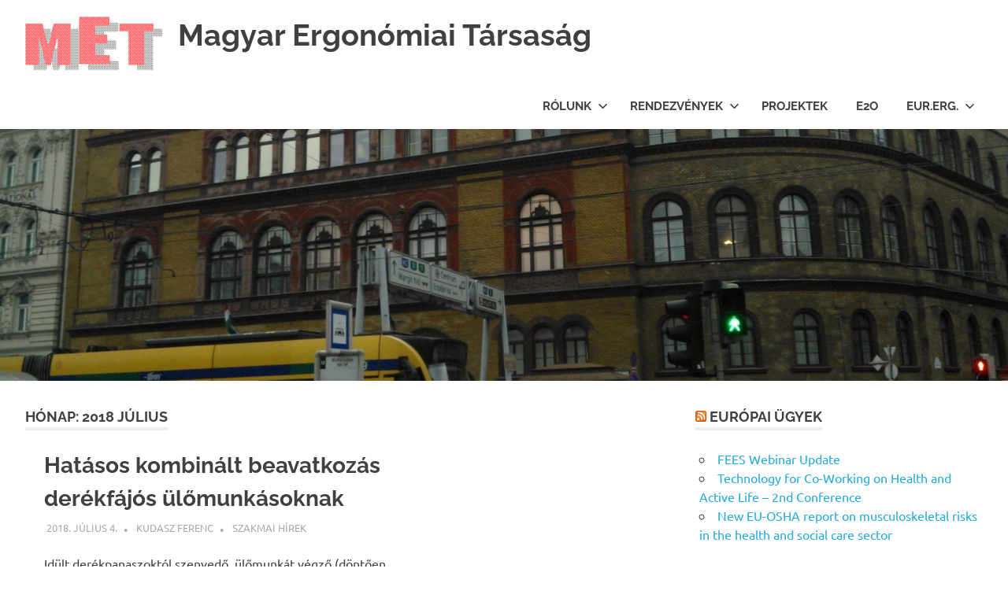

--- FILE ---
content_type: text/html; charset=UTF-8
request_url: https://met.ergonomiavilaga.hu/wp/2018/07/
body_size: 11207
content:
<!DOCTYPE html>
<html lang="hu">

<head>
<meta charset="UTF-8">
<meta name="viewport" content="width=device-width, initial-scale=1">
<link rel="profile" href="http://gmpg.org/xfn/11">
<link rel="pingback" href="https://met.ergonomiavilaga.hu/wp/xmlrpc.php">

<meta name='robots' content='noindex, follow' />
	<style>img:is([sizes="auto" i], [sizes^="auto," i]) { contain-intrinsic-size: 3000px 1500px }</style>
	
	<!-- This site is optimized with the Yoast SEO plugin v26.3 - https://yoast.com/wordpress/plugins/seo/ -->
	<title>július 2018 - Magyar Ergonómiai Társaság</title>
	<meta property="og:locale" content="hu_HU" />
	<meta property="og:type" content="website" />
	<meta property="og:title" content="július 2018 - Magyar Ergonómiai Társaság" />
	<meta property="og:url" content="https://met.ergonomiavilaga.hu/wp/2018/07/" />
	<meta property="og:site_name" content="Magyar Ergonómiai Társaság" />
	<meta name="twitter:card" content="summary_large_image" />
	<script type="application/ld+json" class="yoast-schema-graph">{"@context":"https://schema.org","@graph":[{"@type":"CollectionPage","@id":"https://met.ergonomiavilaga.hu/wp/2018/07/","url":"https://met.ergonomiavilaga.hu/wp/2018/07/","name":"július 2018 - Magyar Ergonómiai Társaság","isPartOf":{"@id":"https://met.ergonomiavilaga.hu/wp/#website"},"breadcrumb":{"@id":"https://met.ergonomiavilaga.hu/wp/2018/07/#breadcrumb"},"inLanguage":"hu"},{"@type":"BreadcrumbList","@id":"https://met.ergonomiavilaga.hu/wp/2018/07/#breadcrumb","itemListElement":[{"@type":"ListItem","position":1,"name":"Kezdőlap","item":"https://met.ergonomiavilaga.hu/wp/"},{"@type":"ListItem","position":2,"name":"Archívumban július 2018"}]},{"@type":"WebSite","@id":"https://met.ergonomiavilaga.hu/wp/#website","url":"https://met.ergonomiavilaga.hu/wp/","name":"Magyar Ergonómiai Társaság","description":"MET","publisher":{"@id":"https://met.ergonomiavilaga.hu/wp/#organization"},"potentialAction":[{"@type":"SearchAction","target":{"@type":"EntryPoint","urlTemplate":"https://met.ergonomiavilaga.hu/wp/?s={search_term_string}"},"query-input":{"@type":"PropertyValueSpecification","valueRequired":true,"valueName":"search_term_string"}}],"inLanguage":"hu"},{"@type":"Organization","@id":"https://met.ergonomiavilaga.hu/wp/#organization","name":"Magyar Ergonómiai Társaság","url":"https://met.ergonomiavilaga.hu/wp/","logo":{"@type":"ImageObject","inLanguage":"hu","@id":"https://met.ergonomiavilaga.hu/wp/#/schema/logo/image/","url":"https://met.ergonomiavilaga.hu/wp/wp-content/uploads/2017/07/cropped-MET_banner-1.gif","contentUrl":"https://met.ergonomiavilaga.hu/wp/wp-content/uploads/2017/07/cropped-MET_banner-1.gif","width":174,"height":69,"caption":"Magyar Ergonómiai Társaság"},"image":{"@id":"https://met.ergonomiavilaga.hu/wp/#/schema/logo/image/"}}]}</script>
	<!-- / Yoast SEO plugin. -->


<link rel="alternate" type="application/rss+xml" title="Magyar Ergonómiai Társaság &raquo; hírcsatorna" href="https://met.ergonomiavilaga.hu/wp/feed/" />
<link rel="alternate" type="application/rss+xml" title="Magyar Ergonómiai Társaság &raquo; hozzászólás hírcsatorna" href="https://met.ergonomiavilaga.hu/wp/comments/feed/" />
<script type="text/javascript">
/* <![CDATA[ */
window._wpemojiSettings = {"baseUrl":"https:\/\/s.w.org\/images\/core\/emoji\/16.0.1\/72x72\/","ext":".png","svgUrl":"https:\/\/s.w.org\/images\/core\/emoji\/16.0.1\/svg\/","svgExt":".svg","source":{"concatemoji":"https:\/\/met.ergonomiavilaga.hu\/wp\/wp-includes\/js\/wp-emoji-release.min.js?ver=6.8.3"}};
/*! This file is auto-generated */
!function(s,n){var o,i,e;function c(e){try{var t={supportTests:e,timestamp:(new Date).valueOf()};sessionStorage.setItem(o,JSON.stringify(t))}catch(e){}}function p(e,t,n){e.clearRect(0,0,e.canvas.width,e.canvas.height),e.fillText(t,0,0);var t=new Uint32Array(e.getImageData(0,0,e.canvas.width,e.canvas.height).data),a=(e.clearRect(0,0,e.canvas.width,e.canvas.height),e.fillText(n,0,0),new Uint32Array(e.getImageData(0,0,e.canvas.width,e.canvas.height).data));return t.every(function(e,t){return e===a[t]})}function u(e,t){e.clearRect(0,0,e.canvas.width,e.canvas.height),e.fillText(t,0,0);for(var n=e.getImageData(16,16,1,1),a=0;a<n.data.length;a++)if(0!==n.data[a])return!1;return!0}function f(e,t,n,a){switch(t){case"flag":return n(e,"\ud83c\udff3\ufe0f\u200d\u26a7\ufe0f","\ud83c\udff3\ufe0f\u200b\u26a7\ufe0f")?!1:!n(e,"\ud83c\udde8\ud83c\uddf6","\ud83c\udde8\u200b\ud83c\uddf6")&&!n(e,"\ud83c\udff4\udb40\udc67\udb40\udc62\udb40\udc65\udb40\udc6e\udb40\udc67\udb40\udc7f","\ud83c\udff4\u200b\udb40\udc67\u200b\udb40\udc62\u200b\udb40\udc65\u200b\udb40\udc6e\u200b\udb40\udc67\u200b\udb40\udc7f");case"emoji":return!a(e,"\ud83e\udedf")}return!1}function g(e,t,n,a){var r="undefined"!=typeof WorkerGlobalScope&&self instanceof WorkerGlobalScope?new OffscreenCanvas(300,150):s.createElement("canvas"),o=r.getContext("2d",{willReadFrequently:!0}),i=(o.textBaseline="top",o.font="600 32px Arial",{});return e.forEach(function(e){i[e]=t(o,e,n,a)}),i}function t(e){var t=s.createElement("script");t.src=e,t.defer=!0,s.head.appendChild(t)}"undefined"!=typeof Promise&&(o="wpEmojiSettingsSupports",i=["flag","emoji"],n.supports={everything:!0,everythingExceptFlag:!0},e=new Promise(function(e){s.addEventListener("DOMContentLoaded",e,{once:!0})}),new Promise(function(t){var n=function(){try{var e=JSON.parse(sessionStorage.getItem(o));if("object"==typeof e&&"number"==typeof e.timestamp&&(new Date).valueOf()<e.timestamp+604800&&"object"==typeof e.supportTests)return e.supportTests}catch(e){}return null}();if(!n){if("undefined"!=typeof Worker&&"undefined"!=typeof OffscreenCanvas&&"undefined"!=typeof URL&&URL.createObjectURL&&"undefined"!=typeof Blob)try{var e="postMessage("+g.toString()+"("+[JSON.stringify(i),f.toString(),p.toString(),u.toString()].join(",")+"));",a=new Blob([e],{type:"text/javascript"}),r=new Worker(URL.createObjectURL(a),{name:"wpTestEmojiSupports"});return void(r.onmessage=function(e){c(n=e.data),r.terminate(),t(n)})}catch(e){}c(n=g(i,f,p,u))}t(n)}).then(function(e){for(var t in e)n.supports[t]=e[t],n.supports.everything=n.supports.everything&&n.supports[t],"flag"!==t&&(n.supports.everythingExceptFlag=n.supports.everythingExceptFlag&&n.supports[t]);n.supports.everythingExceptFlag=n.supports.everythingExceptFlag&&!n.supports.flag,n.DOMReady=!1,n.readyCallback=function(){n.DOMReady=!0}}).then(function(){return e}).then(function(){var e;n.supports.everything||(n.readyCallback(),(e=n.source||{}).concatemoji?t(e.concatemoji):e.wpemoji&&e.twemoji&&(t(e.twemoji),t(e.wpemoji)))}))}((window,document),window._wpemojiSettings);
/* ]]> */
</script>
<link rel='stylesheet' id='poseidon-theme-fonts-css' href='https://met.ergonomiavilaga.hu/wp/wp-content/fonts/c953f1f3eec2add52878f72ade8b9ab3.css?ver=20201110' type='text/css' media='all' />
<style id='wp-emoji-styles-inline-css' type='text/css'>

	img.wp-smiley, img.emoji {
		display: inline !important;
		border: none !important;
		box-shadow: none !important;
		height: 1em !important;
		width: 1em !important;
		margin: 0 0.07em !important;
		vertical-align: -0.1em !important;
		background: none !important;
		padding: 0 !important;
	}
</style>
<link rel='stylesheet' id='wp-block-library-css' href='https://met.ergonomiavilaga.hu/wp/wp-includes/css/dist/block-library/style.min.css?ver=6.8.3' type='text/css' media='all' />
<style id='classic-theme-styles-inline-css' type='text/css'>
/*! This file is auto-generated */
.wp-block-button__link{color:#fff;background-color:#32373c;border-radius:9999px;box-shadow:none;text-decoration:none;padding:calc(.667em + 2px) calc(1.333em + 2px);font-size:1.125em}.wp-block-file__button{background:#32373c;color:#fff;text-decoration:none}
</style>
<style id='global-styles-inline-css' type='text/css'>
:root{--wp--preset--aspect-ratio--square: 1;--wp--preset--aspect-ratio--4-3: 4/3;--wp--preset--aspect-ratio--3-4: 3/4;--wp--preset--aspect-ratio--3-2: 3/2;--wp--preset--aspect-ratio--2-3: 2/3;--wp--preset--aspect-ratio--16-9: 16/9;--wp--preset--aspect-ratio--9-16: 9/16;--wp--preset--color--black: #000000;--wp--preset--color--cyan-bluish-gray: #abb8c3;--wp--preset--color--white: #ffffff;--wp--preset--color--pale-pink: #f78da7;--wp--preset--color--vivid-red: #cf2e2e;--wp--preset--color--luminous-vivid-orange: #ff6900;--wp--preset--color--luminous-vivid-amber: #fcb900;--wp--preset--color--light-green-cyan: #7bdcb5;--wp--preset--color--vivid-green-cyan: #00d084;--wp--preset--color--pale-cyan-blue: #8ed1fc;--wp--preset--color--vivid-cyan-blue: #0693e3;--wp--preset--color--vivid-purple: #9b51e0;--wp--preset--color--primary: #22aadd;--wp--preset--color--secondary: #0084b7;--wp--preset--color--tertiary: #005e91;--wp--preset--color--accent: #dd2e22;--wp--preset--color--highlight: #00b734;--wp--preset--color--light-gray: #eeeeee;--wp--preset--color--gray: #777777;--wp--preset--color--dark-gray: #404040;--wp--preset--gradient--vivid-cyan-blue-to-vivid-purple: linear-gradient(135deg,rgba(6,147,227,1) 0%,rgb(155,81,224) 100%);--wp--preset--gradient--light-green-cyan-to-vivid-green-cyan: linear-gradient(135deg,rgb(122,220,180) 0%,rgb(0,208,130) 100%);--wp--preset--gradient--luminous-vivid-amber-to-luminous-vivid-orange: linear-gradient(135deg,rgba(252,185,0,1) 0%,rgba(255,105,0,1) 100%);--wp--preset--gradient--luminous-vivid-orange-to-vivid-red: linear-gradient(135deg,rgba(255,105,0,1) 0%,rgb(207,46,46) 100%);--wp--preset--gradient--very-light-gray-to-cyan-bluish-gray: linear-gradient(135deg,rgb(238,238,238) 0%,rgb(169,184,195) 100%);--wp--preset--gradient--cool-to-warm-spectrum: linear-gradient(135deg,rgb(74,234,220) 0%,rgb(151,120,209) 20%,rgb(207,42,186) 40%,rgb(238,44,130) 60%,rgb(251,105,98) 80%,rgb(254,248,76) 100%);--wp--preset--gradient--blush-light-purple: linear-gradient(135deg,rgb(255,206,236) 0%,rgb(152,150,240) 100%);--wp--preset--gradient--blush-bordeaux: linear-gradient(135deg,rgb(254,205,165) 0%,rgb(254,45,45) 50%,rgb(107,0,62) 100%);--wp--preset--gradient--luminous-dusk: linear-gradient(135deg,rgb(255,203,112) 0%,rgb(199,81,192) 50%,rgb(65,88,208) 100%);--wp--preset--gradient--pale-ocean: linear-gradient(135deg,rgb(255,245,203) 0%,rgb(182,227,212) 50%,rgb(51,167,181) 100%);--wp--preset--gradient--electric-grass: linear-gradient(135deg,rgb(202,248,128) 0%,rgb(113,206,126) 100%);--wp--preset--gradient--midnight: linear-gradient(135deg,rgb(2,3,129) 0%,rgb(40,116,252) 100%);--wp--preset--font-size--small: 13px;--wp--preset--font-size--medium: 20px;--wp--preset--font-size--large: 36px;--wp--preset--font-size--x-large: 42px;--wp--preset--spacing--20: 0.44rem;--wp--preset--spacing--30: 0.67rem;--wp--preset--spacing--40: 1rem;--wp--preset--spacing--50: 1.5rem;--wp--preset--spacing--60: 2.25rem;--wp--preset--spacing--70: 3.38rem;--wp--preset--spacing--80: 5.06rem;--wp--preset--shadow--natural: 6px 6px 9px rgba(0, 0, 0, 0.2);--wp--preset--shadow--deep: 12px 12px 50px rgba(0, 0, 0, 0.4);--wp--preset--shadow--sharp: 6px 6px 0px rgba(0, 0, 0, 0.2);--wp--preset--shadow--outlined: 6px 6px 0px -3px rgba(255, 255, 255, 1), 6px 6px rgba(0, 0, 0, 1);--wp--preset--shadow--crisp: 6px 6px 0px rgba(0, 0, 0, 1);}:where(.is-layout-flex){gap: 0.5em;}:where(.is-layout-grid){gap: 0.5em;}body .is-layout-flex{display: flex;}.is-layout-flex{flex-wrap: wrap;align-items: center;}.is-layout-flex > :is(*, div){margin: 0;}body .is-layout-grid{display: grid;}.is-layout-grid > :is(*, div){margin: 0;}:where(.wp-block-columns.is-layout-flex){gap: 2em;}:where(.wp-block-columns.is-layout-grid){gap: 2em;}:where(.wp-block-post-template.is-layout-flex){gap: 1.25em;}:where(.wp-block-post-template.is-layout-grid){gap: 1.25em;}.has-black-color{color: var(--wp--preset--color--black) !important;}.has-cyan-bluish-gray-color{color: var(--wp--preset--color--cyan-bluish-gray) !important;}.has-white-color{color: var(--wp--preset--color--white) !important;}.has-pale-pink-color{color: var(--wp--preset--color--pale-pink) !important;}.has-vivid-red-color{color: var(--wp--preset--color--vivid-red) !important;}.has-luminous-vivid-orange-color{color: var(--wp--preset--color--luminous-vivid-orange) !important;}.has-luminous-vivid-amber-color{color: var(--wp--preset--color--luminous-vivid-amber) !important;}.has-light-green-cyan-color{color: var(--wp--preset--color--light-green-cyan) !important;}.has-vivid-green-cyan-color{color: var(--wp--preset--color--vivid-green-cyan) !important;}.has-pale-cyan-blue-color{color: var(--wp--preset--color--pale-cyan-blue) !important;}.has-vivid-cyan-blue-color{color: var(--wp--preset--color--vivid-cyan-blue) !important;}.has-vivid-purple-color{color: var(--wp--preset--color--vivid-purple) !important;}.has-black-background-color{background-color: var(--wp--preset--color--black) !important;}.has-cyan-bluish-gray-background-color{background-color: var(--wp--preset--color--cyan-bluish-gray) !important;}.has-white-background-color{background-color: var(--wp--preset--color--white) !important;}.has-pale-pink-background-color{background-color: var(--wp--preset--color--pale-pink) !important;}.has-vivid-red-background-color{background-color: var(--wp--preset--color--vivid-red) !important;}.has-luminous-vivid-orange-background-color{background-color: var(--wp--preset--color--luminous-vivid-orange) !important;}.has-luminous-vivid-amber-background-color{background-color: var(--wp--preset--color--luminous-vivid-amber) !important;}.has-light-green-cyan-background-color{background-color: var(--wp--preset--color--light-green-cyan) !important;}.has-vivid-green-cyan-background-color{background-color: var(--wp--preset--color--vivid-green-cyan) !important;}.has-pale-cyan-blue-background-color{background-color: var(--wp--preset--color--pale-cyan-blue) !important;}.has-vivid-cyan-blue-background-color{background-color: var(--wp--preset--color--vivid-cyan-blue) !important;}.has-vivid-purple-background-color{background-color: var(--wp--preset--color--vivid-purple) !important;}.has-black-border-color{border-color: var(--wp--preset--color--black) !important;}.has-cyan-bluish-gray-border-color{border-color: var(--wp--preset--color--cyan-bluish-gray) !important;}.has-white-border-color{border-color: var(--wp--preset--color--white) !important;}.has-pale-pink-border-color{border-color: var(--wp--preset--color--pale-pink) !important;}.has-vivid-red-border-color{border-color: var(--wp--preset--color--vivid-red) !important;}.has-luminous-vivid-orange-border-color{border-color: var(--wp--preset--color--luminous-vivid-orange) !important;}.has-luminous-vivid-amber-border-color{border-color: var(--wp--preset--color--luminous-vivid-amber) !important;}.has-light-green-cyan-border-color{border-color: var(--wp--preset--color--light-green-cyan) !important;}.has-vivid-green-cyan-border-color{border-color: var(--wp--preset--color--vivid-green-cyan) !important;}.has-pale-cyan-blue-border-color{border-color: var(--wp--preset--color--pale-cyan-blue) !important;}.has-vivid-cyan-blue-border-color{border-color: var(--wp--preset--color--vivid-cyan-blue) !important;}.has-vivid-purple-border-color{border-color: var(--wp--preset--color--vivid-purple) !important;}.has-vivid-cyan-blue-to-vivid-purple-gradient-background{background: var(--wp--preset--gradient--vivid-cyan-blue-to-vivid-purple) !important;}.has-light-green-cyan-to-vivid-green-cyan-gradient-background{background: var(--wp--preset--gradient--light-green-cyan-to-vivid-green-cyan) !important;}.has-luminous-vivid-amber-to-luminous-vivid-orange-gradient-background{background: var(--wp--preset--gradient--luminous-vivid-amber-to-luminous-vivid-orange) !important;}.has-luminous-vivid-orange-to-vivid-red-gradient-background{background: var(--wp--preset--gradient--luminous-vivid-orange-to-vivid-red) !important;}.has-very-light-gray-to-cyan-bluish-gray-gradient-background{background: var(--wp--preset--gradient--very-light-gray-to-cyan-bluish-gray) !important;}.has-cool-to-warm-spectrum-gradient-background{background: var(--wp--preset--gradient--cool-to-warm-spectrum) !important;}.has-blush-light-purple-gradient-background{background: var(--wp--preset--gradient--blush-light-purple) !important;}.has-blush-bordeaux-gradient-background{background: var(--wp--preset--gradient--blush-bordeaux) !important;}.has-luminous-dusk-gradient-background{background: var(--wp--preset--gradient--luminous-dusk) !important;}.has-pale-ocean-gradient-background{background: var(--wp--preset--gradient--pale-ocean) !important;}.has-electric-grass-gradient-background{background: var(--wp--preset--gradient--electric-grass) !important;}.has-midnight-gradient-background{background: var(--wp--preset--gradient--midnight) !important;}.has-small-font-size{font-size: var(--wp--preset--font-size--small) !important;}.has-medium-font-size{font-size: var(--wp--preset--font-size--medium) !important;}.has-large-font-size{font-size: var(--wp--preset--font-size--large) !important;}.has-x-large-font-size{font-size: var(--wp--preset--font-size--x-large) !important;}
:where(.wp-block-post-template.is-layout-flex){gap: 1.25em;}:where(.wp-block-post-template.is-layout-grid){gap: 1.25em;}
:where(.wp-block-columns.is-layout-flex){gap: 2em;}:where(.wp-block-columns.is-layout-grid){gap: 2em;}
:root :where(.wp-block-pullquote){font-size: 1.5em;line-height: 1.6;}
</style>
<link rel='stylesheet' id='contact-form-7-css' href='https://met.ergonomiavilaga.hu/wp/wp-content/plugins/contact-form-7/includes/css/styles.css?ver=6.1.3' type='text/css' media='all' />
<link rel='stylesheet' id='poseidon-stylesheet-css' href='https://met.ergonomiavilaga.hu/wp/wp-content/themes/poseidon/style.css?ver=2.4.1' type='text/css' media='all' />
<style id='poseidon-stylesheet-inline-css' type='text/css'>
.site-description, .type-post .entry-footer .entry-tags { position: absolute; clip: rect(1px, 1px, 1px, 1px); width: 1px; height: 1px; overflow: hidden; }
</style>
<!--[if lt IE 9]>
<script type="text/javascript" src="https://met.ergonomiavilaga.hu/wp/wp-content/themes/poseidon/assets/js/html5shiv.min.js?ver=3.7.3" id="html5shiv-js"></script>
<![endif]-->
<script type="text/javascript" src="https://met.ergonomiavilaga.hu/wp/wp-content/themes/poseidon/assets/js/svgxuse.min.js?ver=1.2.6" id="svgxuse-js"></script>
<link rel="https://api.w.org/" href="https://met.ergonomiavilaga.hu/wp/wp-json/" /><link rel="EditURI" type="application/rsd+xml" title="RSD" href="https://met.ergonomiavilaga.hu/wp/xmlrpc.php?rsd" />
<meta name="generator" content="WordPress 6.8.3" />
<style type="text/css">.recentcomments a{display:inline !important;padding:0 !important;margin:0 !important;}</style><link rel="icon" href="https://met.ergonomiavilaga.hu/wp/wp-content/uploads/2017/03/cropped-cropped-metlogo-32x32.gif" sizes="32x32" />
<link rel="icon" href="https://met.ergonomiavilaga.hu/wp/wp-content/uploads/2017/03/cropped-cropped-metlogo-192x192.gif" sizes="192x192" />
<link rel="apple-touch-icon" href="https://met.ergonomiavilaga.hu/wp/wp-content/uploads/2017/03/cropped-cropped-metlogo-180x180.gif" />
<meta name="msapplication-TileImage" content="https://met.ergonomiavilaga.hu/wp/wp-content/uploads/2017/03/cropped-cropped-metlogo-270x270.gif" />
</head>

<body class="archive date wp-custom-logo wp-embed-responsive wp-theme-poseidon post-layout-small">

	
	<div id="page" class="hfeed site">

		<a class="skip-link screen-reader-text" href="#content">Skip to content</a>

		
		
		<header id="masthead" class="site-header clearfix" role="banner">

			<div class="header-main container clearfix">

				<div id="logo" class="site-branding clearfix">

					<a href="https://met.ergonomiavilaga.hu/wp/" class="custom-logo-link" rel="home"><img width="174" height="69" src="https://met.ergonomiavilaga.hu/wp/wp-content/uploads/2017/07/cropped-MET_banner-1.gif" class="custom-logo" alt="Magyar Ergonómiai Társaság" decoding="async" /></a>					
			<p class="site-title"><a href="https://met.ergonomiavilaga.hu/wp/" rel="home">Magyar Ergonómiai Társaság</a></p>

								
			<p class="site-description">MET</p>

			
				</div><!-- .site-branding -->

				

	<button class="primary-menu-toggle menu-toggle" aria-controls="primary-menu" aria-expanded="false" >
		<svg class="icon icon-menu" aria-hidden="true" role="img"> <use xlink:href="https://met.ergonomiavilaga.hu/wp/wp-content/themes/poseidon/assets/icons/genericons-neue.svg#menu"></use> </svg><svg class="icon icon-close" aria-hidden="true" role="img"> <use xlink:href="https://met.ergonomiavilaga.hu/wp/wp-content/themes/poseidon/assets/icons/genericons-neue.svg#close"></use> </svg>		<span class="menu-toggle-text screen-reader-text">Menu</span>
	</button>

	<div class="primary-navigation">

		<nav id="site-navigation" class="main-navigation" role="navigation"  aria-label="Primary Menu">

			<ul id="primary-menu" class="menu"><li id="menu-item-46" class="menu-item menu-item-type-post_type menu-item-object-page menu-item-has-children menu-item-46"><a href="https://met.ergonomiavilaga.hu/wp/a-met-feladata-celkituzesei/" title="Társaságról">Rólunk<svg class="icon icon-expand" aria-hidden="true" role="img"> <use xlink:href="https://met.ergonomiavilaga.hu/wp/wp-content/themes/poseidon/assets/icons/genericons-neue.svg#expand"></use> </svg></a>
<ul class="sub-menu">
	<li id="menu-item-452" class="menu-item menu-item-type-post_type menu-item-object-page menu-item-452"><a href="https://met.ergonomiavilaga.hu/wp/a-met-feladata-celkituzesei/elnokseg/">Elnökség</a></li>
</ul>
</li>
<li id="menu-item-55" class="menu-item menu-item-type-post_type menu-item-object-page menu-item-has-children menu-item-55"><a href="https://met.ergonomiavilaga.hu/wp/rendezvenyek/">Rendezvények<svg class="icon icon-expand" aria-hidden="true" role="img"> <use xlink:href="https://met.ergonomiavilaga.hu/wp/wp-content/themes/poseidon/assets/icons/genericons-neue.svg#expand"></use> </svg></a>
<ul class="sub-menu">
	<li id="menu-item-248" class="menu-item menu-item-type-taxonomy menu-item-object-category menu-item-248"><a href="https://met.ergonomiavilaga.hu/wp/category/nyari-egyetem/">Nyári egyetem</a></li>
	<li id="menu-item-249" class="menu-item menu-item-type-taxonomy menu-item-object-category menu-item-249"><a href="https://met.ergonomiavilaga.hu/wp/category/szakmai-nap/">Szakmai nap</a></li>
	<li id="menu-item-250" class="menu-item menu-item-type-taxonomy menu-item-object-category menu-item-250"><a href="https://met.ergonomiavilaga.hu/wp/category/ergonomiai-talalkozo/">Ergonómiai találkozó</a></li>
	<li id="menu-item-251" class="menu-item menu-item-type-taxonomy menu-item-object-category menu-item-251"><a href="https://met.ergonomiavilaga.hu/wp/category/kozgyules/">Közgyűlés</a></li>
</ul>
</li>
<li id="menu-item-62" class="menu-item menu-item-type-post_type menu-item-object-page menu-item-62"><a href="https://met.ergonomiavilaga.hu/wp/rendezvenyek/projektek/">Projektek</a></li>
<li id="menu-item-344" class="menu-item menu-item-type-post_type menu-item-object-page menu-item-344"><a href="https://met.ergonomiavilaga.hu/wp/e2o-ergonomiai-otlet-palyazat/">E2O</a></li>
<li id="menu-item-305" class="menu-item menu-item-type-post_type menu-item-object-post menu-item-has-children menu-item-305"><a href="https://met.ergonomiavilaga.hu/wp/2010/07/28/az-europai-ergonomusok-magyar-regisztracios-rendszere/">Eur.Erg.<svg class="icon icon-expand" aria-hidden="true" role="img"> <use xlink:href="https://met.ergonomiavilaga.hu/wp/wp-content/themes/poseidon/assets/icons/genericons-neue.svg#expand"></use> </svg></a>
<ul class="sub-menu">
	<li id="menu-item-303" class="menu-item menu-item-type-post_type menu-item-object-post menu-item-303"><a href="https://met.ergonomiavilaga.hu/wp/2010/07/28/a-regisztralt-europai-ergonomusok-minimalis-kepzesi-kovetelmenyei/">A Regisztrált Európai Ergonómusok minimális képzési követelményei</a></li>
	<li id="menu-item-306" class="menu-item menu-item-type-post_type menu-item-object-post menu-item-306"><a href="https://met.ergonomiavilaga.hu/wp/2010/07/28/ergonomiai-tevekenysegek/">Ergonómiai tevékenységek</a></li>
	<li id="menu-item-304" class="menu-item menu-item-type-post_type menu-item-object-post menu-item-304"><a href="https://met.ergonomiavilaga.hu/wp/2010/07/28/a-regisztralt-europai-ergonomusok-reszletes-kepzesi-kovetelmenyei/">A Regisztrált Európai Ergonómusok részletes képzési követelményei</a></li>
	<li id="menu-item-307" class="menu-item menu-item-type-post_type menu-item-object-post menu-item-307"><a href="https://met.ergonomiavilaga.hu/wp/2010/07/28/magatartasi-kodex/">Magatartási kódex</a></li>
</ul>
</li>
</ul>		</nav><!-- #site-navigation -->

	</div><!-- .primary-navigation -->



			</div><!-- .header-main -->

		</header><!-- #masthead -->

		
		
			<div id="headimg" class="header-image">

			
				<img src="https://met.ergonomiavilaga.hu/wp/wp-content/uploads/2017/07/cropped-WP_002208.jpg" srcset="https://met.ergonomiavilaga.hu/wp/wp-content/uploads/2017/07/cropped-WP_002208.jpg 2500w, https://met.ergonomiavilaga.hu/wp/wp-content/uploads/2017/07/cropped-WP_002208-300x75.jpg 300w, https://met.ergonomiavilaga.hu/wp/wp-content/uploads/2017/07/cropped-WP_002208-768x192.jpg 768w, https://met.ergonomiavilaga.hu/wp/wp-content/uploads/2017/07/cropped-WP_002208-1024x256.jpg 1024w, https://met.ergonomiavilaga.hu/wp/wp-content/uploads/2017/07/cropped-WP_002208-1920x480.jpg 1920w" width="2500" height="625" alt="Magyar Ergonómiai Társaság">

			
			</div>

			
		
		
		<div id="content" class="site-content container clearfix">

	<section id="primary" class="content-area">
		<main id="main" class="site-main" role="main">

		
			<header class="page-header">

				<h1 class="archive-title">Hónap: <span>2018 július</span></h1>				
			</header><!-- .page-header -->

			<div id="post-wrapper" class="post-wrapper clearfix">

				
<article id="post-572" class="post-572 post type-post status-publish format-standard hentry category-szakmai-hirek tag-derekfajdalom tag-ulomunka tag-viselkedes">

	
	<div class="post-content">

		<header class="entry-header">

			<h2 class="entry-title"><a href="https://met.ergonomiavilaga.hu/wp/2018/07/04/strategia-a-derekfajos-ulomunkasoknak/" rel="bookmark">Hatásos kombinált beavatkozás derékfájós ülőmunkásoknak</a></h2>
			<div class="entry-meta"><span class="meta-date"><a href="https://met.ergonomiavilaga.hu/wp/2018/07/04/strategia-a-derekfajos-ulomunkasoknak/" title="12:37" rel="bookmark"><time class="entry-date published updated" datetime="2018-07-04T12:37:01+02:00">2018. július 4.</time></a></span><span class="meta-author"> <span class="author vcard"><a class="url fn n" href="https://met.ergonomiavilaga.hu/wp/author/secgen/" title="View all posts by Kudasz Ferenc" rel="author">Kudasz Ferenc</a></span></span><span class="meta-category"> <a href="https://met.ergonomiavilaga.hu/wp/category/szakmai-hirek/" rel="category tag">szakmai hírek</a></span></div>
		</header><!-- .entry-header -->

		<div class="entry-content entry-excerpt clearfix">
			<p>Idült derékpanaszoktól szenvedő, ülőmunkát végző (döntően egyetemi) dolgozókat  (n=27) véletlenszerűen osztottak beavatkozási és kontroll csoportra. A beavatkozási csoportba kerülőknek először tovább&#8230;</p>
			
			<a href="https://met.ergonomiavilaga.hu/wp/2018/07/04/strategia-a-derekfajos-ulomunkasoknak/" class="more-link">Read more</a>

					</div><!-- .entry-content -->

	</div>

</article>

			</div>

			
		</main><!-- #main -->
	</section><!-- #primary -->

	
	<section id="secondary" class="sidebar widget-area clearfix" role="complementary">

		<aside id="rss-5" class="widget widget_rss clearfix"><div class="widget-header"><h3 class="widget-title"><a class="rsswidget rss-widget-feed" href="http://ergonomics-fees.eu/rss.xml"><img class="rss-widget-icon" style="border:0" width="14" height="14" src="https://met.ergonomiavilaga.hu/wp/wp-includes/images/rss.png" alt="RSS" loading="lazy" /></a> <a class="rsswidget rss-widget-title" href="https://ergonomics-fees.eu/">Európai ügyek</a></h3></div><ul><li><a class='rsswidget' href='https://ergonomics-fees.eu/2025/11/11/fees-webinar-update/'>FEES Webinar Update</a></li><li><a class='rsswidget' href='https://ergonomics-fees.eu/2025/11/11/technology-for-co-working-on-health-and-active-life-2nd-conference/'>Technology for Co-Working on Health and Active Life – 2nd Conference</a></li><li><a class='rsswidget' href='https://ergonomics-fees.eu/2025/10/20/new-eu-osha-report-on-musculoskeletal-risks-in-the-health-and-social-care-sector/'>New EU-OSHA report on musculoskeletal risks in the health and social care sector</a></li></ul></aside><aside id="media_image-3" class="widget widget_media_image clearfix"><div class="widget-header"><h3 class="widget-title">IEA 2021</h3></div><a href="http://iea2021.org/" target="_blank"><img width="243" height="125" src="https://met.ergonomiavilaga.hu/wp/wp-content/uploads/2019/08/iea2018.jpg" class="image wp-image-755  attachment-full size-full" alt="" style="max-width: 100%; height: auto;" decoding="async" loading="lazy" /></a></aside><aside id="text-3" class="widget widget_text clearfix"><div class="widget-header"><h3 class="widget-title">Ergonómiai események</h3></div>			<div class="textwidget"><div><iframe src="https://www.google.com/calendar/embed?title=FEES%20Calendar&amp;showTitle=0&amp;showTz=0&amp;height=600&amp;wkst=2&amp;bgcolor=%23FFFFFF&amp;src=70eb9muc790j0rsal9n3s053kk%40group.calendar.google.com&amp;color=%23B1365F&amp;ctz=Europe%2FBerlin" style=" border-width:0 " frameborder="0" scrolling="no"></iframe><br></div><p>Ergonómiával kapcsolatos események bejelentéséhez írjon erre a címre: <a href="mailto:info@ergonomics-fees.eu">info@ergonomics-fees.eu</a>.</p></div>
		</aside><aside id="rss-3" class="widget widget_rss clearfix"><div class="widget-header"><h3 class="widget-title"><a class="rsswidget rss-widget-feed" href="https://osha.europa.eu/en/rss-feeds/latest/news.xml"><img class="rss-widget-icon" style="border:0" width="14" height="14" src="https://met.ergonomiavilaga.hu/wp/wp-includes/images/rss.png" alt="RSS" loading="lazy" /></a> <a class="rsswidget rss-widget-title" href="https://osha.europa.eu/en">EU-OSHA</a></h3></div><ul><li><a class='rsswidget' href='https://osha.europa.eu/en/oshnews/new-report-urges-eu-action-work-related-road-deaths'>New report urges EU action on work-related road deaths</a></li><li><a class='rsswidget' href='https://osha.europa.eu/en/highlights/exposure-carcinogens-work-final-workers-exposure-survey-report-now-available'>Exposure to carcinogens at work: final Workers’ Exposure Survey report now available</a></li><li><a class='rsswidget' href='https://osha.europa.eu/en/highlights/exposure-carcinogens-work-final-workers-exposure-survey-report-now-available'>Exposure to carcinogens at work: final Workers’ Exposure Survey report now available</a></li></ul></aside><aside id="search-2" class="widget widget_search clearfix">
<form role="search" method="get" class="search-form" action="https://met.ergonomiavilaga.hu/wp/">
	<label>
		<span class="screen-reader-text">Search for:</span>
		<input type="search" class="search-field"
			placeholder="Search &hellip;"
			value="" name="s"
			title="Search for:" />
	</label>
	<button type="submit" class="search-submit">
		<svg class="icon icon-search" aria-hidden="true" role="img"> <use xlink:href="https://met.ergonomiavilaga.hu/wp/wp-content/themes/poseidon/assets/icons/genericons-neue.svg#search"></use> </svg>		<span class="screen-reader-text">Search</span>
	</button>
</form>
</aside>
		<aside id="recent-posts-2" class="widget widget_recent_entries clearfix">
		<div class="widget-header"><h3 class="widget-title">Legutóbbi bejegyzések</h3></div>
		<ul>
											<li>
					<a href="https://met.ergonomiavilaga.hu/wp/2025/12/17/irodai-munkavedelem-concevoir-des-espaces-de-bureaux/">Irodai munkavédelem &#8211; Concevoir des espaces de bureaux</a>
									</li>
											<li>
					<a href="https://met.ergonomiavilaga.hu/wp/2025/12/17/where-health-and-safety-programs-meet-msd-prevention-the-journey-from-idea-to-implementation/">Where Health and Safety Programs Meet MSD Prevention: The Journey From Idea to Implementation</a>
									</li>
											<li>
					<a href="https://met.ergonomiavilaga.hu/wp/2025/11/05/munkahelyi-akadalymentesites-es-inkluziv-dizajn-ingyenes-szakmai-workshop/">Munkahelyi akadálymentesítés és inkluzív dizájn &#8211; ingyenes szakmai workshop</a>
									</li>
											<li>
					<a href="https://met.ergonomiavilaga.hu/wp/2025/10/16/hatartalan-design-kiallitasmegnyito-a-kiscelli-muzeumban/">Határtalan design &#8211; kiállításmegnyitó a Kiscelli Múzeumban</a>
									</li>
											<li>
					<a href="https://met.ergonomiavilaga.hu/wp/2025/10/03/nemzetkozi-workshop-az-ergonomia-es-akadalymentesites-temajaban/">Nemzetközi workshop az ergonómia és akadálymentesítés témájában</a>
									</li>
					</ul>

		</aside><aside id="rss-8" class="widget widget_rss clearfix"><div class="widget-header"><h3 class="widget-title"><a class="rsswidget rss-widget-feed" href="http://eurerg.eu/news"><img class="rss-widget-icon" style="border:0" width="14" height="14" src="https://met.ergonomiavilaga.hu/wp/wp-includes/images/rss.png" alt="RSS" loading="lazy" /></a> <a class="rsswidget rss-widget-title" href="https://eurerg.eu/">Ergonómus regisztráció</a></h3></div><ul><li><a class='rsswidget' href='https://eurerg.eu/2025/11/29/68th-cree-council-meeting-budapest-hungary/'>68th CREE Council Meeting (Budapest, Hungary)</a></li><li><a class='rsswidget' href='https://eurerg.eu/2025/05/30/the-eur-erg-icon/'>The Eur.Erg. Icon</a></li><li><a class='rsswidget' href='https://eurerg.eu/2024/11/30/66th-cree-council-meeting-paris-france/'>66th CREE Council Meeting (Paris, France)</a></li></ul></aside><aside id="recent-comments-2" class="widget widget_recent_comments clearfix"><div class="widget-header"><h3 class="widget-title">Legutóbbi hozzászólások</h3></div><ul id="recentcomments"><li class="recentcomments"><span class="comment-author-link">KF</span> - <a href="https://met.ergonomiavilaga.hu/wp/2024/01/17/7th-international-conference-on-aging-technology-fair-call-for-papers/#comment-2468">7th International Conference on Aging &#038; Technology Fair &#8211; call for papers</a></li><li class="recentcomments"><span class="comment-author-link">Kudász Ferenc</span> - <a href="https://met.ergonomiavilaga.hu/wp/2024/01/17/7th-international-conference-on-aging-technology-fair-call-for-papers/#comment-2385">7th International Conference on Aging &#038; Technology Fair &#8211; call for papers</a></li><li class="recentcomments"><span class="comment-author-link">Kudasz Ferenc</span> - <a href="https://met.ergonomiavilaga.hu/wp/2022/05/16/iskolabutorok-tervezese-met-szakmai-nap/#comment-920">Iskolabútorok tervezése &#8211; MET szakmai nap</a></li><li class="recentcomments"><span class="comment-author-link">Kudasz Ferenc</span> - <a href="https://met.ergonomiavilaga.hu/wp/2022/05/16/perosh-webinarium-a-legujabb-mozgasszervi-ergonomiai-kutatasokrol/#comment-917">PEROSH webinárium a legújabb mozgásszervi ergonómiai kutatásokról</a></li></ul></aside><aside id="archives-2" class="widget widget_archive clearfix"><div class="widget-header"><h3 class="widget-title">Archívum</h3></div>
			<ul>
					<li><a href='https://met.ergonomiavilaga.hu/wp/2025/12/'>2025. december</a></li>
	<li><a href='https://met.ergonomiavilaga.hu/wp/2025/11/'>2025. november</a></li>
	<li><a href='https://met.ergonomiavilaga.hu/wp/2025/10/'>2025. október</a></li>
	<li><a href='https://met.ergonomiavilaga.hu/wp/2025/09/'>2025. szeptember</a></li>
	<li><a href='https://met.ergonomiavilaga.hu/wp/2025/04/'>2025. április</a></li>
	<li><a href='https://met.ergonomiavilaga.hu/wp/2025/03/'>2025. március</a></li>
	<li><a href='https://met.ergonomiavilaga.hu/wp/2025/02/'>2025. február</a></li>
	<li><a href='https://met.ergonomiavilaga.hu/wp/2025/01/'>2025. január</a></li>
	<li><a href='https://met.ergonomiavilaga.hu/wp/2024/12/'>2024. december</a></li>
	<li><a href='https://met.ergonomiavilaga.hu/wp/2024/11/'>2024. november</a></li>
	<li><a href='https://met.ergonomiavilaga.hu/wp/2024/10/'>2024. október</a></li>
	<li><a href='https://met.ergonomiavilaga.hu/wp/2024/09/'>2024. szeptember</a></li>
	<li><a href='https://met.ergonomiavilaga.hu/wp/2024/08/'>2024. augusztus</a></li>
	<li><a href='https://met.ergonomiavilaga.hu/wp/2024/07/'>2024. július</a></li>
	<li><a href='https://met.ergonomiavilaga.hu/wp/2024/06/'>2024. június</a></li>
	<li><a href='https://met.ergonomiavilaga.hu/wp/2024/05/'>2024. május</a></li>
	<li><a href='https://met.ergonomiavilaga.hu/wp/2024/03/'>2024. március</a></li>
	<li><a href='https://met.ergonomiavilaga.hu/wp/2024/02/'>2024. február</a></li>
	<li><a href='https://met.ergonomiavilaga.hu/wp/2024/01/'>2024. január</a></li>
	<li><a href='https://met.ergonomiavilaga.hu/wp/2023/12/'>2023. december</a></li>
	<li><a href='https://met.ergonomiavilaga.hu/wp/2023/10/'>2023. október</a></li>
	<li><a href='https://met.ergonomiavilaga.hu/wp/2023/09/'>2023. szeptember</a></li>
	<li><a href='https://met.ergonomiavilaga.hu/wp/2023/07/'>2023. július</a></li>
	<li><a href='https://met.ergonomiavilaga.hu/wp/2023/06/'>2023. június</a></li>
	<li><a href='https://met.ergonomiavilaga.hu/wp/2023/04/'>2023. április</a></li>
	<li><a href='https://met.ergonomiavilaga.hu/wp/2023/03/'>2023. március</a></li>
	<li><a href='https://met.ergonomiavilaga.hu/wp/2023/02/'>2023. február</a></li>
	<li><a href='https://met.ergonomiavilaga.hu/wp/2023/01/'>2023. január</a></li>
	<li><a href='https://met.ergonomiavilaga.hu/wp/2022/12/'>2022. december</a></li>
	<li><a href='https://met.ergonomiavilaga.hu/wp/2022/11/'>2022. november</a></li>
	<li><a href='https://met.ergonomiavilaga.hu/wp/2022/10/'>2022. október</a></li>
	<li><a href='https://met.ergonomiavilaga.hu/wp/2022/09/'>2022. szeptember</a></li>
	<li><a href='https://met.ergonomiavilaga.hu/wp/2022/08/'>2022. augusztus</a></li>
	<li><a href='https://met.ergonomiavilaga.hu/wp/2022/07/'>2022. július</a></li>
	<li><a href='https://met.ergonomiavilaga.hu/wp/2022/06/'>2022. június</a></li>
	<li><a href='https://met.ergonomiavilaga.hu/wp/2022/05/'>2022. május</a></li>
	<li><a href='https://met.ergonomiavilaga.hu/wp/2022/04/'>2022. április</a></li>
	<li><a href='https://met.ergonomiavilaga.hu/wp/2022/02/'>2022. február</a></li>
	<li><a href='https://met.ergonomiavilaga.hu/wp/2022/01/'>2022. január</a></li>
	<li><a href='https://met.ergonomiavilaga.hu/wp/2021/11/'>2021. november</a></li>
	<li><a href='https://met.ergonomiavilaga.hu/wp/2021/10/'>2021. október</a></li>
	<li><a href='https://met.ergonomiavilaga.hu/wp/2021/09/'>2021. szeptember</a></li>
	<li><a href='https://met.ergonomiavilaga.hu/wp/2021/08/'>2021. augusztus</a></li>
	<li><a href='https://met.ergonomiavilaga.hu/wp/2021/06/'>2021. június</a></li>
	<li><a href='https://met.ergonomiavilaga.hu/wp/2021/05/'>2021. május</a></li>
	<li><a href='https://met.ergonomiavilaga.hu/wp/2021/04/'>2021. április</a></li>
	<li><a href='https://met.ergonomiavilaga.hu/wp/2021/02/'>2021. február</a></li>
	<li><a href='https://met.ergonomiavilaga.hu/wp/2021/01/'>2021. január</a></li>
	<li><a href='https://met.ergonomiavilaga.hu/wp/2020/12/'>2020. december</a></li>
	<li><a href='https://met.ergonomiavilaga.hu/wp/2020/11/'>2020. november</a></li>
	<li><a href='https://met.ergonomiavilaga.hu/wp/2020/10/'>2020. október</a></li>
	<li><a href='https://met.ergonomiavilaga.hu/wp/2020/09/'>2020. szeptember</a></li>
	<li><a href='https://met.ergonomiavilaga.hu/wp/2020/08/'>2020. augusztus</a></li>
	<li><a href='https://met.ergonomiavilaga.hu/wp/2020/07/'>2020. július</a></li>
	<li><a href='https://met.ergonomiavilaga.hu/wp/2020/06/'>2020. június</a></li>
	<li><a href='https://met.ergonomiavilaga.hu/wp/2020/05/'>2020. május</a></li>
	<li><a href='https://met.ergonomiavilaga.hu/wp/2020/04/'>2020. április</a></li>
	<li><a href='https://met.ergonomiavilaga.hu/wp/2020/03/'>2020. március</a></li>
	<li><a href='https://met.ergonomiavilaga.hu/wp/2020/02/'>2020. február</a></li>
	<li><a href='https://met.ergonomiavilaga.hu/wp/2019/11/'>2019. november</a></li>
	<li><a href='https://met.ergonomiavilaga.hu/wp/2019/10/'>2019. október</a></li>
	<li><a href='https://met.ergonomiavilaga.hu/wp/2019/08/'>2019. augusztus</a></li>
	<li><a href='https://met.ergonomiavilaga.hu/wp/2019/06/'>2019. június</a></li>
	<li><a href='https://met.ergonomiavilaga.hu/wp/2019/05/'>2019. május</a></li>
	<li><a href='https://met.ergonomiavilaga.hu/wp/2019/04/'>2019. április</a></li>
	<li><a href='https://met.ergonomiavilaga.hu/wp/2019/03/'>2019. március</a></li>
	<li><a href='https://met.ergonomiavilaga.hu/wp/2019/02/'>2019. február</a></li>
	<li><a href='https://met.ergonomiavilaga.hu/wp/2018/11/'>2018. november</a></li>
	<li><a href='https://met.ergonomiavilaga.hu/wp/2018/10/'>2018. október</a></li>
	<li><a href='https://met.ergonomiavilaga.hu/wp/2018/09/'>2018. szeptember</a></li>
	<li><a href='https://met.ergonomiavilaga.hu/wp/2018/08/'>2018. augusztus</a></li>
	<li><a href='https://met.ergonomiavilaga.hu/wp/2018/07/' aria-current="page">2018. július</a></li>
	<li><a href='https://met.ergonomiavilaga.hu/wp/2018/06/'>2018. június</a></li>
	<li><a href='https://met.ergonomiavilaga.hu/wp/2018/05/'>2018. május</a></li>
	<li><a href='https://met.ergonomiavilaga.hu/wp/2018/04/'>2018. április</a></li>
	<li><a href='https://met.ergonomiavilaga.hu/wp/2018/03/'>2018. március</a></li>
	<li><a href='https://met.ergonomiavilaga.hu/wp/2017/10/'>2017. október</a></li>
	<li><a href='https://met.ergonomiavilaga.hu/wp/2017/07/'>2017. július</a></li>
	<li><a href='https://met.ergonomiavilaga.hu/wp/2017/04/'>2017. április</a></li>
	<li><a href='https://met.ergonomiavilaga.hu/wp/2016/07/'>2016. július</a></li>
	<li><a href='https://met.ergonomiavilaga.hu/wp/2016/05/'>2016. május</a></li>
	<li><a href='https://met.ergonomiavilaga.hu/wp/2015/12/'>2015. december</a></li>
	<li><a href='https://met.ergonomiavilaga.hu/wp/2015/10/'>2015. október</a></li>
	<li><a href='https://met.ergonomiavilaga.hu/wp/2015/07/'>2015. július</a></li>
	<li><a href='https://met.ergonomiavilaga.hu/wp/2014/10/'>2014. október</a></li>
	<li><a href='https://met.ergonomiavilaga.hu/wp/2014/07/'>2014. július</a></li>
	<li><a href='https://met.ergonomiavilaga.hu/wp/2014/05/'>2014. május</a></li>
	<li><a href='https://met.ergonomiavilaga.hu/wp/2013/07/'>2013. július</a></li>
	<li><a href='https://met.ergonomiavilaga.hu/wp/2013/04/'>2013. április</a></li>
	<li><a href='https://met.ergonomiavilaga.hu/wp/2013/03/'>2013. március</a></li>
	<li><a href='https://met.ergonomiavilaga.hu/wp/2012/07/'>2012. július</a></li>
	<li><a href='https://met.ergonomiavilaga.hu/wp/2012/06/'>2012. június</a></li>
	<li><a href='https://met.ergonomiavilaga.hu/wp/2012/03/'>2012. március</a></li>
	<li><a href='https://met.ergonomiavilaga.hu/wp/2011/07/'>2011. július</a></li>
	<li><a href='https://met.ergonomiavilaga.hu/wp/2011/05/'>2011. május</a></li>
	<li><a href='https://met.ergonomiavilaga.hu/wp/2010/11/'>2010. november</a></li>
	<li><a href='https://met.ergonomiavilaga.hu/wp/2010/07/'>2010. július</a></li>
	<li><a href='https://met.ergonomiavilaga.hu/wp/2010/03/'>2010. március</a></li>
	<li><a href='https://met.ergonomiavilaga.hu/wp/2009/07/'>2009. július</a></li>
	<li><a href='https://met.ergonomiavilaga.hu/wp/2009/02/'>2009. február</a></li>
	<li><a href='https://met.ergonomiavilaga.hu/wp/2008/07/'>2008. július</a></li>
	<li><a href='https://met.ergonomiavilaga.hu/wp/2007/10/'>2007. október</a></li>
	<li><a href='https://met.ergonomiavilaga.hu/wp/2007/07/'>2007. július</a></li>
	<li><a href='https://met.ergonomiavilaga.hu/wp/2007/04/'>2007. április</a></li>
	<li><a href='https://met.ergonomiavilaga.hu/wp/2006/09/'>2006. szeptember</a></li>
	<li><a href='https://met.ergonomiavilaga.hu/wp/2006/07/'>2006. július</a></li>
	<li><a href='https://met.ergonomiavilaga.hu/wp/2005/10/'>2005. október</a></li>
	<li><a href='https://met.ergonomiavilaga.hu/wp/2005/07/'>2005. július</a></li>
	<li><a href='https://met.ergonomiavilaga.hu/wp/2004/07/'>2004. július</a></li>
	<li><a href='https://met.ergonomiavilaga.hu/wp/2003/10/'>2003. október</a></li>
	<li><a href='https://met.ergonomiavilaga.hu/wp/2003/07/'>2003. július</a></li>
			</ul>

			</aside><aside id="categories-2" class="widget widget_categories clearfix"><div class="widget-header"><h3 class="widget-title">Kategóriák</h3></div>
			<ul>
					<li class="cat-item cat-item-56"><a href="https://met.ergonomiavilaga.hu/wp/category/ajanlo/">Ajánló</a>
</li>
	<li class="cat-item cat-item-27"><a href="https://met.ergonomiavilaga.hu/wp/category/ergonomiai-talalkozo/">Ergonómiai találkozó</a>
</li>
	<li class="cat-item cat-item-41"><a href="https://met.ergonomiavilaga.hu/wp/category/kozgyules/">Közgyűlés</a>
</li>
	<li class="cat-item cat-item-93"><a href="https://met.ergonomiavilaga.hu/wp/category/nemet-tartalom/">Német tartalom</a>
</li>
	<li class="cat-item cat-item-11"><a href="https://met.ergonomiavilaga.hu/wp/category/nyari-egyetem/">Nyári egyetem</a>
</li>
	<li class="cat-item cat-item-49"><a href="https://met.ergonomiavilaga.hu/wp/category/regisztracio/">Regisztráció</a>
</li>
	<li class="cat-item cat-item-63"><a href="https://met.ergonomiavilaga.hu/wp/category/szakmai-hirek/">szakmai hírek</a>
</li>
	<li class="cat-item cat-item-8"><a href="https://met.ergonomiavilaga.hu/wp/category/szakmai-nap/">Szakmai nap</a>
</li>
	<li class="cat-item cat-item-1"><a href="https://met.ergonomiavilaga.hu/wp/category/uncategorized/">Uncategorized</a>
</li>
			</ul>

			</aside><aside id="meta-2" class="widget widget_meta clearfix"><div class="widget-header"><h3 class="widget-title">Meta</h3></div>
		<ul>
						<li><a rel="nofollow" href="https://met.ergonomiavilaga.hu/wp/wp-login.php">Bejelentkezés</a></li>
			<li><a href="https://met.ergonomiavilaga.hu/wp/feed/">Bejegyzések hírcsatorna</a></li>
			<li><a href="https://met.ergonomiavilaga.hu/wp/comments/feed/">Hozzászólások hírcsatorna</a></li>

			<li><a href="https://hu.wordpress.org/">WordPress Magyarország</a></li>
		</ul>

		</aside>
	</section><!-- #secondary -->



	</div><!-- #content -->

	
	<div id="footer" class="footer-wrap">

		<footer id="colophon" class="site-footer container clearfix" role="contentinfo">

			
			<div id="footer-text" class="site-info">
				
	<span class="credit-link">
		WordPress Theme: Poseidon by ThemeZee.	</span>

				</div><!-- .site-info -->

		</footer><!-- #colophon -->

	</div>

</div><!-- #page -->

<script type="speculationrules">
{"prefetch":[{"source":"document","where":{"and":[{"href_matches":"\/wp\/*"},{"not":{"href_matches":["\/wp\/wp-*.php","\/wp\/wp-admin\/*","\/wp\/wp-content\/uploads\/*","\/wp\/wp-content\/*","\/wp\/wp-content\/plugins\/*","\/wp\/wp-content\/themes\/poseidon\/*","\/wp\/*\\?(.+)"]}},{"not":{"selector_matches":"a[rel~=\"nofollow\"]"}},{"not":{"selector_matches":".no-prefetch, .no-prefetch a"}}]},"eagerness":"conservative"}]}
</script>
<script type="text/javascript" src="https://met.ergonomiavilaga.hu/wp/wp-includes/js/dist/hooks.min.js?ver=4d63a3d491d11ffd8ac6" id="wp-hooks-js"></script>
<script type="text/javascript" src="https://met.ergonomiavilaga.hu/wp/wp-includes/js/dist/i18n.min.js?ver=5e580eb46a90c2b997e6" id="wp-i18n-js"></script>
<script type="text/javascript" id="wp-i18n-js-after">
/* <![CDATA[ */
wp.i18n.setLocaleData( { 'text direction\u0004ltr': [ 'ltr' ] } );
/* ]]> */
</script>
<script type="text/javascript" src="https://met.ergonomiavilaga.hu/wp/wp-content/plugins/contact-form-7/includes/swv/js/index.js?ver=6.1.3" id="swv-js"></script>
<script type="text/javascript" id="contact-form-7-js-translations">
/* <![CDATA[ */
( function( domain, translations ) {
	var localeData = translations.locale_data[ domain ] || translations.locale_data.messages;
	localeData[""].domain = domain;
	wp.i18n.setLocaleData( localeData, domain );
} )( "contact-form-7", {"translation-revision-date":"2025-06-30 16:09:30+0000","generator":"GlotPress\/4.0.1","domain":"messages","locale_data":{"messages":{"":{"domain":"messages","plural-forms":"nplurals=2; plural=n != 1;","lang":"hu"},"This contact form is placed in the wrong place.":["Ez a kapcsolatfelv\u00e9teli \u0171rlap rossz helyre ker\u00fclt."],"Error:":["Hiba:"]}},"comment":{"reference":"includes\/js\/index.js"}} );
/* ]]> */
</script>
<script type="text/javascript" id="contact-form-7-js-before">
/* <![CDATA[ */
var wpcf7 = {
    "api": {
        "root": "https:\/\/met.ergonomiavilaga.hu\/wp\/wp-json\/",
        "namespace": "contact-form-7\/v1"
    }
};
/* ]]> */
</script>
<script type="text/javascript" src="https://met.ergonomiavilaga.hu/wp/wp-content/plugins/contact-form-7/includes/js/index.js?ver=6.1.3" id="contact-form-7-js"></script>
<script type="text/javascript" id="poseidon-navigation-js-extra">
/* <![CDATA[ */
var poseidonScreenReaderText = {"expand":"Expand child menu","collapse":"Collapse child menu","icon":"<svg class=\"icon icon-expand\" aria-hidden=\"true\" role=\"img\"> <use xlink:href=\"https:\/\/met.ergonomiavilaga.hu\/wp\/wp-content\/themes\/poseidon\/assets\/icons\/genericons-neue.svg#expand\"><\/use> <\/svg>"};
/* ]]> */
</script>
<script type="text/javascript" src="https://met.ergonomiavilaga.hu/wp/wp-content/themes/poseidon/assets/js/navigation.min.js?ver=20220224" id="poseidon-navigation-js"></script>

</body>
</html>
